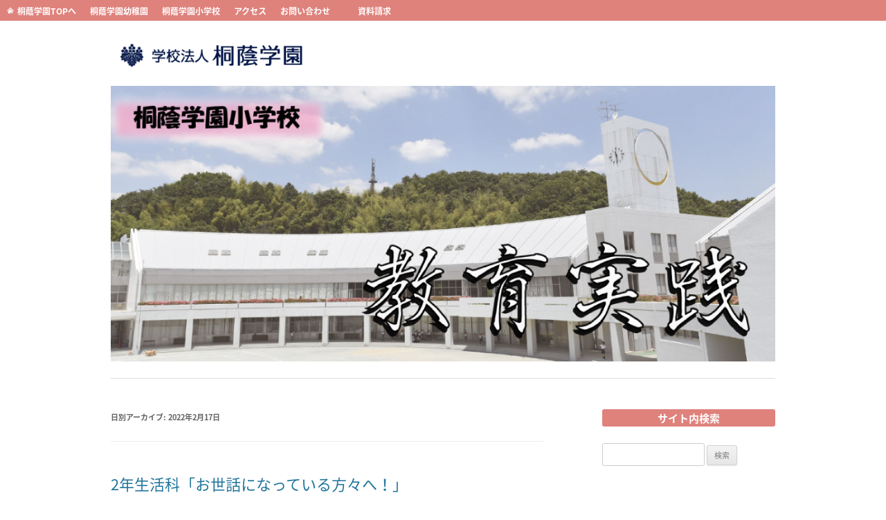

--- FILE ---
content_type: text/html; charset=UTF-8
request_url: https://toin.ac.jp/ek-vs/?m=20220217
body_size: 9858
content:
<!DOCTYPE html>
<!--[if IE 7]>
<html class="ie ie7" lang="ja">
<![endif]-->
<!--[if IE 8]>
<html class="ie ie8" lang="ja">
<![endif]-->
<!--[if !(IE 7) | !(IE 8)  ]><!-->
<html lang="ja">
<!--<![endif]-->
<head>
<meta charset="UTF-8" />
<meta name="viewport" content="width=device-width" />
<title>17 | 2月 | 2022 | 桐蔭学園小学校 教育実践</title>
<link rel="profile" href="https//gmpg.org/xfn/11" />
<link rel="pingback" href="https://toin.ac.jp/ek-vs/xmlrpc.php" />

<!--[if lt IE 9]>
<script src="https://toin.ac.jp/ek-vs/wp-content/themes/twentytwelve_ek-vs/js/html5.js" type="text/javascript"></script>
<![endif]-->
<meta name='robots' content='max-image-preview:large' />
<link rel='dns-prefetch' href='//fonts.googleapis.com' />
<link rel="alternate" type="application/rss+xml" title="桐蔭学園小学校 教育実践 &raquo; フィード" href="https://toin.ac.jp/ek-vs/?feed=rss2" />
<link rel="alternate" type="application/rss+xml" title="桐蔭学園小学校 教育実践 &raquo; コメントフィード" href="https://toin.ac.jp/ek-vs/?feed=comments-rss2" />
<script type="text/javascript">
window._wpemojiSettings = {"baseUrl":"https:\/\/s.w.org\/images\/core\/emoji\/14.0.0\/72x72\/","ext":".png","svgUrl":"https:\/\/s.w.org\/images\/core\/emoji\/14.0.0\/svg\/","svgExt":".svg","source":{"concatemoji":"https:\/\/toin.ac.jp\/ek-vs\/wp-includes\/js\/wp-emoji-release.min.js?ver=6.1.7"}};
/*! This file is auto-generated */
!function(e,a,t){var n,r,o,i=a.createElement("canvas"),p=i.getContext&&i.getContext("2d");function s(e,t){var a=String.fromCharCode,e=(p.clearRect(0,0,i.width,i.height),p.fillText(a.apply(this,e),0,0),i.toDataURL());return p.clearRect(0,0,i.width,i.height),p.fillText(a.apply(this,t),0,0),e===i.toDataURL()}function c(e){var t=a.createElement("script");t.src=e,t.defer=t.type="text/javascript",a.getElementsByTagName("head")[0].appendChild(t)}for(o=Array("flag","emoji"),t.supports={everything:!0,everythingExceptFlag:!0},r=0;r<o.length;r++)t.supports[o[r]]=function(e){if(p&&p.fillText)switch(p.textBaseline="top",p.font="600 32px Arial",e){case"flag":return s([127987,65039,8205,9895,65039],[127987,65039,8203,9895,65039])?!1:!s([55356,56826,55356,56819],[55356,56826,8203,55356,56819])&&!s([55356,57332,56128,56423,56128,56418,56128,56421,56128,56430,56128,56423,56128,56447],[55356,57332,8203,56128,56423,8203,56128,56418,8203,56128,56421,8203,56128,56430,8203,56128,56423,8203,56128,56447]);case"emoji":return!s([129777,127995,8205,129778,127999],[129777,127995,8203,129778,127999])}return!1}(o[r]),t.supports.everything=t.supports.everything&&t.supports[o[r]],"flag"!==o[r]&&(t.supports.everythingExceptFlag=t.supports.everythingExceptFlag&&t.supports[o[r]]);t.supports.everythingExceptFlag=t.supports.everythingExceptFlag&&!t.supports.flag,t.DOMReady=!1,t.readyCallback=function(){t.DOMReady=!0},t.supports.everything||(n=function(){t.readyCallback()},a.addEventListener?(a.addEventListener("DOMContentLoaded",n,!1),e.addEventListener("load",n,!1)):(e.attachEvent("onload",n),a.attachEvent("onreadystatechange",function(){"complete"===a.readyState&&t.readyCallback()})),(e=t.source||{}).concatemoji?c(e.concatemoji):e.wpemoji&&e.twemoji&&(c(e.twemoji),c(e.wpemoji)))}(window,document,window._wpemojiSettings);
</script>
<style type="text/css">
img.wp-smiley,
img.emoji {
	display: inline !important;
	border: none !important;
	box-shadow: none !important;
	height: 1em !important;
	width: 1em !important;
	margin: 0 0.07em !important;
	vertical-align: -0.1em !important;
	background: none !important;
	padding: 0 !important;
}
</style>
	<link rel='stylesheet' id='wp-block-library-css' href='https://toin.ac.jp/ek-vs/wp-includes/css/dist/block-library/style.min.css?ver=6.1.7' type='text/css' media='all' />
<link rel='stylesheet' id='classic-theme-styles-css' href='https://toin.ac.jp/ek-vs/wp-includes/css/classic-themes.min.css?ver=1' type='text/css' media='all' />
<style id='global-styles-inline-css' type='text/css'>
body{--wp--preset--color--black: #000000;--wp--preset--color--cyan-bluish-gray: #abb8c3;--wp--preset--color--white: #ffffff;--wp--preset--color--pale-pink: #f78da7;--wp--preset--color--vivid-red: #cf2e2e;--wp--preset--color--luminous-vivid-orange: #ff6900;--wp--preset--color--luminous-vivid-amber: #fcb900;--wp--preset--color--light-green-cyan: #7bdcb5;--wp--preset--color--vivid-green-cyan: #00d084;--wp--preset--color--pale-cyan-blue: #8ed1fc;--wp--preset--color--vivid-cyan-blue: #0693e3;--wp--preset--color--vivid-purple: #9b51e0;--wp--preset--gradient--vivid-cyan-blue-to-vivid-purple: linear-gradient(135deg,rgba(6,147,227,1) 0%,rgb(155,81,224) 100%);--wp--preset--gradient--light-green-cyan-to-vivid-green-cyan: linear-gradient(135deg,rgb(122,220,180) 0%,rgb(0,208,130) 100%);--wp--preset--gradient--luminous-vivid-amber-to-luminous-vivid-orange: linear-gradient(135deg,rgba(252,185,0,1) 0%,rgba(255,105,0,1) 100%);--wp--preset--gradient--luminous-vivid-orange-to-vivid-red: linear-gradient(135deg,rgba(255,105,0,1) 0%,rgb(207,46,46) 100%);--wp--preset--gradient--very-light-gray-to-cyan-bluish-gray: linear-gradient(135deg,rgb(238,238,238) 0%,rgb(169,184,195) 100%);--wp--preset--gradient--cool-to-warm-spectrum: linear-gradient(135deg,rgb(74,234,220) 0%,rgb(151,120,209) 20%,rgb(207,42,186) 40%,rgb(238,44,130) 60%,rgb(251,105,98) 80%,rgb(254,248,76) 100%);--wp--preset--gradient--blush-light-purple: linear-gradient(135deg,rgb(255,206,236) 0%,rgb(152,150,240) 100%);--wp--preset--gradient--blush-bordeaux: linear-gradient(135deg,rgb(254,205,165) 0%,rgb(254,45,45) 50%,rgb(107,0,62) 100%);--wp--preset--gradient--luminous-dusk: linear-gradient(135deg,rgb(255,203,112) 0%,rgb(199,81,192) 50%,rgb(65,88,208) 100%);--wp--preset--gradient--pale-ocean: linear-gradient(135deg,rgb(255,245,203) 0%,rgb(182,227,212) 50%,rgb(51,167,181) 100%);--wp--preset--gradient--electric-grass: linear-gradient(135deg,rgb(202,248,128) 0%,rgb(113,206,126) 100%);--wp--preset--gradient--midnight: linear-gradient(135deg,rgb(2,3,129) 0%,rgb(40,116,252) 100%);--wp--preset--duotone--dark-grayscale: url('#wp-duotone-dark-grayscale');--wp--preset--duotone--grayscale: url('#wp-duotone-grayscale');--wp--preset--duotone--purple-yellow: url('#wp-duotone-purple-yellow');--wp--preset--duotone--blue-red: url('#wp-duotone-blue-red');--wp--preset--duotone--midnight: url('#wp-duotone-midnight');--wp--preset--duotone--magenta-yellow: url('#wp-duotone-magenta-yellow');--wp--preset--duotone--purple-green: url('#wp-duotone-purple-green');--wp--preset--duotone--blue-orange: url('#wp-duotone-blue-orange');--wp--preset--font-size--small: 13px;--wp--preset--font-size--medium: 20px;--wp--preset--font-size--large: 36px;--wp--preset--font-size--x-large: 42px;--wp--preset--spacing--20: 0.44rem;--wp--preset--spacing--30: 0.67rem;--wp--preset--spacing--40: 1rem;--wp--preset--spacing--50: 1.5rem;--wp--preset--spacing--60: 2.25rem;--wp--preset--spacing--70: 3.38rem;--wp--preset--spacing--80: 5.06rem;}:where(.is-layout-flex){gap: 0.5em;}body .is-layout-flow > .alignleft{float: left;margin-inline-start: 0;margin-inline-end: 2em;}body .is-layout-flow > .alignright{float: right;margin-inline-start: 2em;margin-inline-end: 0;}body .is-layout-flow > .aligncenter{margin-left: auto !important;margin-right: auto !important;}body .is-layout-constrained > .alignleft{float: left;margin-inline-start: 0;margin-inline-end: 2em;}body .is-layout-constrained > .alignright{float: right;margin-inline-start: 2em;margin-inline-end: 0;}body .is-layout-constrained > .aligncenter{margin-left: auto !important;margin-right: auto !important;}body .is-layout-constrained > :where(:not(.alignleft):not(.alignright):not(.alignfull)){max-width: var(--wp--style--global--content-size);margin-left: auto !important;margin-right: auto !important;}body .is-layout-constrained > .alignwide{max-width: var(--wp--style--global--wide-size);}body .is-layout-flex{display: flex;}body .is-layout-flex{flex-wrap: wrap;align-items: center;}body .is-layout-flex > *{margin: 0;}:where(.wp-block-columns.is-layout-flex){gap: 2em;}.has-black-color{color: var(--wp--preset--color--black) !important;}.has-cyan-bluish-gray-color{color: var(--wp--preset--color--cyan-bluish-gray) !important;}.has-white-color{color: var(--wp--preset--color--white) !important;}.has-pale-pink-color{color: var(--wp--preset--color--pale-pink) !important;}.has-vivid-red-color{color: var(--wp--preset--color--vivid-red) !important;}.has-luminous-vivid-orange-color{color: var(--wp--preset--color--luminous-vivid-orange) !important;}.has-luminous-vivid-amber-color{color: var(--wp--preset--color--luminous-vivid-amber) !important;}.has-light-green-cyan-color{color: var(--wp--preset--color--light-green-cyan) !important;}.has-vivid-green-cyan-color{color: var(--wp--preset--color--vivid-green-cyan) !important;}.has-pale-cyan-blue-color{color: var(--wp--preset--color--pale-cyan-blue) !important;}.has-vivid-cyan-blue-color{color: var(--wp--preset--color--vivid-cyan-blue) !important;}.has-vivid-purple-color{color: var(--wp--preset--color--vivid-purple) !important;}.has-black-background-color{background-color: var(--wp--preset--color--black) !important;}.has-cyan-bluish-gray-background-color{background-color: var(--wp--preset--color--cyan-bluish-gray) !important;}.has-white-background-color{background-color: var(--wp--preset--color--white) !important;}.has-pale-pink-background-color{background-color: var(--wp--preset--color--pale-pink) !important;}.has-vivid-red-background-color{background-color: var(--wp--preset--color--vivid-red) !important;}.has-luminous-vivid-orange-background-color{background-color: var(--wp--preset--color--luminous-vivid-orange) !important;}.has-luminous-vivid-amber-background-color{background-color: var(--wp--preset--color--luminous-vivid-amber) !important;}.has-light-green-cyan-background-color{background-color: var(--wp--preset--color--light-green-cyan) !important;}.has-vivid-green-cyan-background-color{background-color: var(--wp--preset--color--vivid-green-cyan) !important;}.has-pale-cyan-blue-background-color{background-color: var(--wp--preset--color--pale-cyan-blue) !important;}.has-vivid-cyan-blue-background-color{background-color: var(--wp--preset--color--vivid-cyan-blue) !important;}.has-vivid-purple-background-color{background-color: var(--wp--preset--color--vivid-purple) !important;}.has-black-border-color{border-color: var(--wp--preset--color--black) !important;}.has-cyan-bluish-gray-border-color{border-color: var(--wp--preset--color--cyan-bluish-gray) !important;}.has-white-border-color{border-color: var(--wp--preset--color--white) !important;}.has-pale-pink-border-color{border-color: var(--wp--preset--color--pale-pink) !important;}.has-vivid-red-border-color{border-color: var(--wp--preset--color--vivid-red) !important;}.has-luminous-vivid-orange-border-color{border-color: var(--wp--preset--color--luminous-vivid-orange) !important;}.has-luminous-vivid-amber-border-color{border-color: var(--wp--preset--color--luminous-vivid-amber) !important;}.has-light-green-cyan-border-color{border-color: var(--wp--preset--color--light-green-cyan) !important;}.has-vivid-green-cyan-border-color{border-color: var(--wp--preset--color--vivid-green-cyan) !important;}.has-pale-cyan-blue-border-color{border-color: var(--wp--preset--color--pale-cyan-blue) !important;}.has-vivid-cyan-blue-border-color{border-color: var(--wp--preset--color--vivid-cyan-blue) !important;}.has-vivid-purple-border-color{border-color: var(--wp--preset--color--vivid-purple) !important;}.has-vivid-cyan-blue-to-vivid-purple-gradient-background{background: var(--wp--preset--gradient--vivid-cyan-blue-to-vivid-purple) !important;}.has-light-green-cyan-to-vivid-green-cyan-gradient-background{background: var(--wp--preset--gradient--light-green-cyan-to-vivid-green-cyan) !important;}.has-luminous-vivid-amber-to-luminous-vivid-orange-gradient-background{background: var(--wp--preset--gradient--luminous-vivid-amber-to-luminous-vivid-orange) !important;}.has-luminous-vivid-orange-to-vivid-red-gradient-background{background: var(--wp--preset--gradient--luminous-vivid-orange-to-vivid-red) !important;}.has-very-light-gray-to-cyan-bluish-gray-gradient-background{background: var(--wp--preset--gradient--very-light-gray-to-cyan-bluish-gray) !important;}.has-cool-to-warm-spectrum-gradient-background{background: var(--wp--preset--gradient--cool-to-warm-spectrum) !important;}.has-blush-light-purple-gradient-background{background: var(--wp--preset--gradient--blush-light-purple) !important;}.has-blush-bordeaux-gradient-background{background: var(--wp--preset--gradient--blush-bordeaux) !important;}.has-luminous-dusk-gradient-background{background: var(--wp--preset--gradient--luminous-dusk) !important;}.has-pale-ocean-gradient-background{background: var(--wp--preset--gradient--pale-ocean) !important;}.has-electric-grass-gradient-background{background: var(--wp--preset--gradient--electric-grass) !important;}.has-midnight-gradient-background{background: var(--wp--preset--gradient--midnight) !important;}.has-small-font-size{font-size: var(--wp--preset--font-size--small) !important;}.has-medium-font-size{font-size: var(--wp--preset--font-size--medium) !important;}.has-large-font-size{font-size: var(--wp--preset--font-size--large) !important;}.has-x-large-font-size{font-size: var(--wp--preset--font-size--x-large) !important;}
.wp-block-navigation a:where(:not(.wp-element-button)){color: inherit;}
:where(.wp-block-columns.is-layout-flex){gap: 2em;}
.wp-block-pullquote{font-size: 1.5em;line-height: 1.6;}
</style>
<link rel='stylesheet' id='twentytwelve-fonts-css' href='https://fonts.googleapis.com/css?family=Open+Sans:400italic,700italic,400,700&#038;subset=latin,latin-ext' type='text/css' media='all' />
<link rel='stylesheet' id='twentytwelve-style-css' href='https://toin.ac.jp/ek-vs/wp-content/themes/twentytwelve_ek-vs/style.css?ver=6.1.7' type='text/css' media='all' />
<!--[if lt IE 9]>
<link rel='stylesheet' id='twentytwelve-ie-css' href='https://toin.ac.jp/ek-vs/wp-content/themes/twentytwelve_ek-vs/css/ie.css?ver=20121010' type='text/css' media='all' />
<![endif]-->
<link rel="https://api.w.org/" href="https://toin.ac.jp/ek-vs/index.php?rest_route=/" /><link rel="EditURI" type="application/rsd+xml" title="RSD" href="https://toin.ac.jp/ek-vs/xmlrpc.php?rsd" />
<link rel="wlwmanifest" type="application/wlwmanifest+xml" href="https://toin.ac.jp/ek-vs/wp-includes/wlwmanifest.xml" />
<meta name="generator" content="WordPress 6.1.7" />
	<style type="text/css">
			.site-title,
		.site-description {
			position: absolute !important;
			clip: rect(1px 1px 1px 1px); /* IE7 */
			clip: rect(1px, 1px, 1px, 1px);
		}
			</style>
	<style type="text/css" id="custom-background-css">
body.custom-background { background-color: #ffffff; }
</style>
	</head>

<body class="archive date custom-background custom-background-white custom-font-enabled">

<div style="width:100%; height:15px; padding:10px 0 5px 0; background-color:#df827c; color:white"><img src="/wp-content/uploads/2017/01/home-1.png" alt="" width="10" style="float:left; margin-left:10px"/>
<ul style="float:left">
<li style="float:left;margin-left:5px; margin-right:20px; margin-bottom:5px; font-size:12px"><a href="/" style="text-decoration: none; color:white; font-weight:bold" target="_blank">桐蔭学園TOPへ</a></li>
<li style="float:left;margin-right:20px; margin-bottom:5px; font-size:12px"><a href="/knd/" style="text-decoration: none; color:white; font-weight:bold" target="_blank">桐蔭学園幼稚園</a></li>
<li style="float:left;margin-right:20px; margin-bottom:5px; font-size:12px"><a href="/ele/" style="text-decoration: none; color:white; font-weight:bold" target="_blank">桐蔭学園小学校</a></li>
<li style="float:left;margin-right:20px; margin-bottom:5px; font-size:12px"><a href="/info/access/" style="text-decoration: none; color:white; font-weight:bold" target="_blank">アクセス</a></li>
<li style="float:left;margin-right:20px; margin-bottom:5px; font-size:12px"><a href="/info/contact/" style="text-decoration: none; color:white; font-weight:bold" target="_blank">お問い合わせ</a></li>
<li style="float:left;margin-left:20px; margin-bottom:5px; font-size:12px"><a href="/request/" style="text-decoration: none; color:white; font-weight:bold" target="_blank">資料請求</a></li>
</ul>
</div>

<div id="page" class="hfeed site" style="clear:both; margin-top:0; margin-bottom:0" >
<!--20170127
	<header id="masthead" class="site-header" role="banner">
		<hgroup>
			<h1 class="site-title"><a href="https://toin.ac.jp/ek-vs/" title="桐蔭学園小学校 教育実践" rel="home">桐蔭学園小学校 教育実践</a></h1>
			<h2 class="site-description">Just another 桐蔭学園 site</h2>
		</hgroup>
-->
<div style="margin:30px 0 10px 0">
<img src="/wp-content/uploads/2017/01/logo_01-300x39.png" alt="" width="300" height="39" /></div>

		<nav id="site-navigation" class="main-navigation" role="navigation" style="margin-bottom:5px">
			<h3 class="menu-toggle">メニュー</h3>
			<a class="assistive-text" href="#content" title="コンテンツへスキップ">コンテンツへスキップ</a>
		</nav><!-- #site-navigation -->

<!-- スライダーヘッダー
-->
<img src="/ek-vs/wp-content/uploads/sites/72/2020/05/header_vs.jpg" style=" width:100%"/>

</header><!-- #masthead -->

<!--<div style="width:100%; text-align:center; padding:12px 0; background-color:#eeeeee">
<a href="/principal/?page_id=22" style="text-decoration:none; font-weight:bold; font-size:18px; color:##708090; font-weight:bold">ブログタイトル一覧</a></div>-->
<div class="breadcrumbs" style="margin-top:10px">
				<div style="border-bottom:1px solid #dddddd; height:1px; margin-top:7px; margin-bottom:20px">&nbsp;</div>
</div>
<!--<div style="width:100%; height:250px; z-index:-999; position:absolute; top:272px; left:0"></div>-->
<div id="main" class="wrapper">

	<section id="primary" class="site-content">
		<div id="content" role="main">

					<header class="archive-header">
				<h1 class="archive-title">
				日別アーカイブ: <span>2022年2月17日</span>				</h1>
			</header><!-- .archive-header -->

			
	<article id="post-1588" class="post-1588 post type-post status-publish format-standard hentry category-activity tag-19 tag-14 tag-13">
				<header class="entry-header">
									<h1 class="entry-title">
				<a href="https://toin.ac.jp/ek-vs/?p=1588" title="2年生活科「お世話になっている方々へ！」 へのパーマリンク" rel="bookmark">2年生活科「お世話になっている方々へ！」</a>
			</h1>
								</header><!-- .entry-header -->

				<div class="entry-content">
			<div style="text-align: right">担任　小林　勉</div>
<div></div>
<div>
<p>　2年生になって、生活科の取り組みは「えだまめの栽培」から始まりました。桐蔭学園には畑があり、植栽の方々が手入れをしてくださっています。『豆まき→成長の観察→収穫→家庭でどのように食べたのか』という流れで学習は進みました。この流れの中で、植栽の方が日々自分たちの「えだまめ」を世話してくださっていることに子どもたちは気が付きました。そこで、収穫の最後に大きな声でお礼を言うことができました。</p>
<p><img decoding="async" src="https://toin.ac.jp/ek-vs/wp-content/uploads/sites/72/2022/02/011-300x225.jpg" width="300" height="225" class="alignnone size-medium wp-image-1589" srcset="https://toin.ac.jp/ek-vs/wp-content/uploads/sites/72/2022/02/011-300x225.jpg 300w, https://toin.ac.jp/ek-vs/wp-content/uploads/sites/72/2022/02/011-624x468.jpg 624w, https://toin.ac.jp/ek-vs/wp-content/uploads/sites/72/2022/02/011.jpg 1000w" sizes="(max-width: 300px) 100vw, 300px" /> <img decoding="async" loading="lazy" src="https://toin.ac.jp/ek-vs/wp-content/uploads/sites/72/2022/02/021-300x225.jpg" width="300" height="225" class="alignnone size-medium wp-image-1590" srcset="https://toin.ac.jp/ek-vs/wp-content/uploads/sites/72/2022/02/021-300x225.jpg 300w, https://toin.ac.jp/ek-vs/wp-content/uploads/sites/72/2022/02/021-624x468.jpg 624w, https://toin.ac.jp/ek-vs/wp-content/uploads/sites/72/2022/02/021.jpg 1000w" sizes="(max-width: 300px) 100vw, 300px" /> <img decoding="async" loading="lazy" src="https://toin.ac.jp/ek-vs/wp-content/uploads/sites/72/2022/02/031-300x189.jpg" width="300" height="189" class="alignnone size-medium wp-image-1591" srcset="https://toin.ac.jp/ek-vs/wp-content/uploads/sites/72/2022/02/031-300x189.jpg 300w, https://toin.ac.jp/ek-vs/wp-content/uploads/sites/72/2022/02/031-624x393.jpg 624w, https://toin.ac.jp/ek-vs/wp-content/uploads/sites/72/2022/02/031.jpg 1000w" sizes="(max-width: 300px) 100vw, 300px" /></p>
<p>自分たちが毎日学校生活をしている中で、他にもお世話になっている方がいることに目が向くようになりました。そこで、初めに出てきたのが毎日登下校で乗るスクールバスの運転手さんでした。「運転手さんはどんな仕事をしているのだろう」「運転手さんはどんな気持ちで自分たちをバスに乗せてくれているのだろう」など、そんな気持ちから『お世話になっている方々について考えよう』という単元が進みました。</p>
<p><img decoding="async" loading="lazy" src="https://toin.ac.jp/ek-vs/wp-content/uploads/sites/72/2022/02/101-208x300.jpg" width="200" height="287" class="alignnone size-medium  wp-image-1601" srcset="https://toin.ac.jp/ek-vs/wp-content/uploads/sites/72/2022/02/101-208x300.jpg 208w, https://toin.ac.jp/ek-vs/wp-content/uploads/sites/72/2022/02/101.jpg 372w" sizes="(max-width: 200px) 100vw, 200px" /> <img decoding="async" loading="lazy" src="https://toin.ac.jp/ek-vs/wp-content/uploads/sites/72/2022/02/041-300x225.jpg" width="200" height="150" class="alignnone size-medium  wp-image-1592" srcset="https://toin.ac.jp/ek-vs/wp-content/uploads/sites/72/2022/02/041-300x225.jpg 300w, https://toin.ac.jp/ek-vs/wp-content/uploads/sites/72/2022/02/041-624x468.jpg 624w, https://toin.ac.jp/ek-vs/wp-content/uploads/sites/72/2022/02/041.jpg 1000w" sizes="(max-width: 200px) 100vw, 200px" /> <img decoding="async" loading="lazy" src="https://toin.ac.jp/ek-vs/wp-content/uploads/sites/72/2022/02/051-300x225.jpg" width="200" height="150" class="alignnone size-medium wp-image-1593" srcset="https://toin.ac.jp/ek-vs/wp-content/uploads/sites/72/2022/02/051-300x225.jpg 300w, https://toin.ac.jp/ek-vs/wp-content/uploads/sites/72/2022/02/051-624x468.jpg 624w, https://toin.ac.jp/ek-vs/wp-content/uploads/sites/72/2022/02/051.jpg 1000w" sizes="(max-width: 200px) 100vw, 200px" /></p>
<p>ロイロノートでお仕事について考え、意見を出し合い、実際にインタビューしてみようということになりました。実際に自分たちの疑問をインタビューして、疑問が解決した子どもたちの様子はとても充実した感じで、「今日から心を込めてあいさつしなくちゃね。」「バスに乗ったら、静かにしなくちゃね。」などという声が聞かれました。</p>
<p><img decoding="async" loading="lazy" src="https://toin.ac.jp/ek-vs/wp-content/uploads/sites/72/2022/02/06-300x188.jpg" width="300" height="188" class="alignnone  size-medium wp-image-1594" srcset="https://toin.ac.jp/ek-vs/wp-content/uploads/sites/72/2022/02/06-300x188.jpg 300w, https://toin.ac.jp/ek-vs/wp-content/uploads/sites/72/2022/02/06-624x391.jpg 624w, https://toin.ac.jp/ek-vs/wp-content/uploads/sites/72/2022/02/06.jpg 1000w" sizes="(max-width: 300px) 100vw, 300px" /> <img decoding="async" loading="lazy" src="https://toin.ac.jp/ek-vs/wp-content/uploads/sites/72/2022/02/071-300x190.jpg" width="300" height="190" class="alignnone size-medium wp-image-1595" srcset="https://toin.ac.jp/ek-vs/wp-content/uploads/sites/72/2022/02/071-300x190.jpg 300w, https://toin.ac.jp/ek-vs/wp-content/uploads/sites/72/2022/02/071-624x395.jpg 624w, https://toin.ac.jp/ek-vs/wp-content/uploads/sites/72/2022/02/071.jpg 1000w" sizes="(max-width: 300px) 100vw, 300px" /></p>
<p>次に、給食の方はどんな仕事をしているのだろうということになり、同じように給食の方たちのお仕事を考え、疑問点をインタビューして解決しました。</p>
<p>そして、最後には「お礼のお手紙」を作り、運転手さんと給食の方に渡すことができました。</p>
<p><img decoding="async" loading="lazy" src="https://toin.ac.jp/ek-vs/wp-content/uploads/sites/72/2022/02/08-300x300.jpg" width="300" height="300" class="alignnone size-medium wp-image-1596" srcset="https://toin.ac.jp/ek-vs/wp-content/uploads/sites/72/2022/02/08-300x300.jpg 300w, https://toin.ac.jp/ek-vs/wp-content/uploads/sites/72/2022/02/08-150x150.jpg 150w, https://toin.ac.jp/ek-vs/wp-content/uploads/sites/72/2022/02/08-624x624.jpg 624w, https://toin.ac.jp/ek-vs/wp-content/uploads/sites/72/2022/02/08.jpg 1000w" sizes="(max-width: 300px) 100vw, 300px" /> <img decoding="async" loading="lazy" src="https://toin.ac.jp/ek-vs/wp-content/uploads/sites/72/2022/02/091-300x300.jpg" width="300" height="300" class="alignnone size-medium wp-image-1597" srcset="https://toin.ac.jp/ek-vs/wp-content/uploads/sites/72/2022/02/091-300x300.jpg 300w, https://toin.ac.jp/ek-vs/wp-content/uploads/sites/72/2022/02/091-150x150.jpg 150w, https://toin.ac.jp/ek-vs/wp-content/uploads/sites/72/2022/02/091-624x624.jpg 624w, https://toin.ac.jp/ek-vs/wp-content/uploads/sites/72/2022/02/091.jpg 1000w" sizes="(max-width: 300px) 100vw, 300px" /> <img decoding="async" loading="lazy" src="https://toin.ac.jp/ek-vs/wp-content/uploads/sites/72/2022/02/10-300x300.jpg" width="300" height="300" class="alignnone size-medium wp-image-1598" srcset="https://toin.ac.jp/ek-vs/wp-content/uploads/sites/72/2022/02/10-300x300.jpg 300w, https://toin.ac.jp/ek-vs/wp-content/uploads/sites/72/2022/02/10-150x150.jpg 150w, https://toin.ac.jp/ek-vs/wp-content/uploads/sites/72/2022/02/10-624x624.jpg 624w, https://toin.ac.jp/ek-vs/wp-content/uploads/sites/72/2022/02/10.jpg 1000w" sizes="(max-width: 300px) 100vw, 300px" />&gt;</p>
<p>すると、学校生活の中で自分たちが何かできないかと考える子も出てきました。そこで、学校の中でできる「おしごと」についての取り組みが始まりました。<br />
自分で仕事を考え、計画し、実行しました。12月の短縮中から1月にかけて実践しました。毎日取り組む子ややることを忘れてしまって声をかけられる子もいましたが、振り返りを行うと「続けて取り組みたい」とみんなが感じていました。ゴミ拾いを仕事にした子は、「いつもは気が付かなかったゴミに気が付くようになった。家でごみを拾っていたら、お母さんに褒められた。」、グラウンドに落ちていたボールを拾うことを仕事にした子は、「高学年の人がえらいねと言ってくれて、うれしかった。」など、うれしそうな表情で話してくれたのが印象的でした。<br />
3学期の最後には、「学校→家」に目を向けて、家族にはどのようにお世話になっているのかを考えさせ、感謝の気持ちが伝えられたらと思います。</p>
<p><img decoding="async" loading="lazy" src="https://toin.ac.jp/ek-vs/wp-content/uploads/sites/72/2022/02/11-300x191.jpg" alt="11" width="300" height="191" class="alignnone size-medium wp-image-1599" srcset="https://toin.ac.jp/ek-vs/wp-content/uploads/sites/72/2022/02/11-300x191.jpg 300w, https://toin.ac.jp/ek-vs/wp-content/uploads/sites/72/2022/02/11-624x398.jpg 624w, https://toin.ac.jp/ek-vs/wp-content/uploads/sites/72/2022/02/11.jpg 1000w" sizes="(max-width: 300px) 100vw, 300px" /> <img decoding="async" loading="lazy" src="https://toin.ac.jp/ek-vs/wp-content/uploads/sites/72/2022/02/12-209x300.jpg" width="209" height="300" class="alignnone size-medium wp-image-1600" srcset="https://toin.ac.jp/ek-vs/wp-content/uploads/sites/72/2022/02/12-209x300.jpg 209w, https://toin.ac.jp/ek-vs/wp-content/uploads/sites/72/2022/02/12.jpg 349w" sizes="(max-width: 209px) 100vw, 209px" /></p>
<p>&nbsp;</p>
</div>
						<div style="clear:both; float:right; font-size:13px"><a href="#primary">△TOP</a></div>
			<div style="clear:both">&nbsp;</div>
		</div><!-- .entry-content -->
		
		<footer class="entry-meta">
			カテゴリー: <a href="https://toin.ac.jp/ek-vs/?cat=3" rel="category">授業実践</a> | タグ: <a href="https://toin.ac.jp/ek-vs/?tag=%e3%83%a1%e3%82%bf%e8%aa%8d%e7%9f%a5%e5%8a%9b" rel="tag">メタ認知力</a>, <a href="https://toin.ac.jp/ek-vs/?tag=%e6%80%9d%e3%81%84%e3%82%84%e3%82%8a" rel="tag">思いやり</a>, <a href="https://toin.ac.jp/ek-vs/?tag=%e6%80%9d%e8%80%83%e5%8a%9b" rel="tag">思考力</a> | 投稿日: <a href="https://toin.ac.jp/ek-vs/?p=1588" title="4:53 PM" rel="bookmark"><time class="entry-date" datetime="2022-02-17T16:53:36+09:00">2022年2月17日</time></a> | <span class="by-author">投稿者: <span class="author vcard"><a class="url fn n" href="https://toin.ac.jp/ek-vs/?author=0" title=" の投稿をすべて表示" rel="author"></a></span></span>								</footer><!-- .entry-meta -->
			<div style="width:100%; margin-top:20px; padding:10px 0 5px 0; border-top:1px dotted #ddd; text-align:right">
						</div>
	</article><!-- #post -->

		
		</div><!-- #content -->
	</section><!-- #primary -->


			<div id="secondary" class="widget-area" role="complementary">
			<aside id="search-2" class="widget widget_search"><h3 class="widget-title">サイト内検索</h3><form role="search" method="get" id="searchform" class="searchform" action="https://toin.ac.jp/ek-vs/">
				<div>
					<label class="screen-reader-text" for="s">検索:</label>
					<input type="text" value="" name="s" id="s" />
					<input type="submit" id="searchsubmit" value="検索" />
				</div>
			</form></aside><aside id="calendar-2" class="widget widget_calendar"><div id="calendar_wrap" class="calendar_wrap"><table id="wp-calendar" class="wp-calendar-table">
	<caption>2022年2月</caption>
	<thead>
	<tr>
		<th scope="col" title="月曜日">月</th>
		<th scope="col" title="火曜日">火</th>
		<th scope="col" title="水曜日">水</th>
		<th scope="col" title="木曜日">木</th>
		<th scope="col" title="金曜日">金</th>
		<th scope="col" title="土曜日">土</th>
		<th scope="col" title="日曜日">日</th>
	</tr>
	</thead>
	<tbody>
	<tr>
		<td colspan="1" class="pad">&nbsp;</td><td>1</td><td>2</td><td>3</td><td><a href="https://toin.ac.jp/ek-vs/?m=20220204" aria-label="2022年2月4日 に投稿を公開">4</a></td><td>5</td><td>6</td>
	</tr>
	<tr>
		<td>7</td><td>8</td><td>9</td><td>10</td><td>11</td><td>12</td><td>13</td>
	</tr>
	<tr>
		<td>14</td><td>15</td><td>16</td><td><a href="https://toin.ac.jp/ek-vs/?m=20220217" aria-label="2022年2月17日 に投稿を公開">17</a></td><td>18</td><td>19</td><td>20</td>
	</tr>
	<tr>
		<td>21</td><td>22</td><td>23</td><td><a href="https://toin.ac.jp/ek-vs/?m=20220224" aria-label="2022年2月24日 に投稿を公開">24</a></td><td>25</td><td>26</td><td>27</td>
	</tr>
	<tr>
		<td>28</td>
		<td class="pad" colspan="6">&nbsp;</td>
	</tr>
	</tbody>
	</table><nav aria-label="前と次の月" class="wp-calendar-nav">
		<span class="wp-calendar-nav-prev"><a href="https://toin.ac.jp/ek-vs/?m=202201">&laquo; 1月</a></span>
		<span class="pad">&nbsp;</span>
		<span class="wp-calendar-nav-next"><a href="https://toin.ac.jp/ek-vs/?m=202203">3月 &raquo;</a></span>
	</nav></div></aside>
		<aside id="recent-posts-3" class="widget widget_recent_entries">
		<h3 class="widget-title">最近の投稿</h3>
		<ul>
											<li>
					<a href="https://toin.ac.jp/ek-vs/?p=4466">【チャレンジ力】【メタ認知】第５学年おまつり「桐蔭万博」</a>
									</li>
											<li>
					<a href="https://toin.ac.jp/ek-vs/?p=4475">【創造力】【エージェンシー】6年間の集大成、社会とつながる桐蔭まつり</a>
									</li>
											<li>
					<a href="https://toin.ac.jp/ek-vs/?p=4489">【創造力】【チャレンジ力】【エージェンシー】4年　お祭り</a>
									</li>
											<li>
					<a href="https://toin.ac.jp/ek-vs/?p=4517">【思いやり】【チャレンジ力】3年　お祭り　</a>
									</li>
											<li>
					<a href="https://toin.ac.jp/ek-vs/?p=4440">【思考力】1年「『探究』学習をどうスタートさせるか？</a>
									</li>
					</ul>

		</aside><aside id="archives-3" class="widget widget_archive"><h3 class="widget-title">アーカイブ</h3>
			<ul>
					<li><a href='https://toin.ac.jp/ek-vs/?m=202512'>2025年12月</a></li>
	<li><a href='https://toin.ac.jp/ek-vs/?m=202511'>2025年11月</a></li>
	<li><a href='https://toin.ac.jp/ek-vs/?m=202510'>2025年10月</a></li>
	<li><a href='https://toin.ac.jp/ek-vs/?m=202509'>2025年9月</a></li>
	<li><a href='https://toin.ac.jp/ek-vs/?m=202507'>2025年7月</a></li>
	<li><a href='https://toin.ac.jp/ek-vs/?m=202506'>2025年6月</a></li>
	<li><a href='https://toin.ac.jp/ek-vs/?m=202505'>2025年5月</a></li>
	<li><a href='https://toin.ac.jp/ek-vs/?m=202504'>2025年4月</a></li>
	<li><a href='https://toin.ac.jp/ek-vs/?m=202503'>2025年3月</a></li>
	<li><a href='https://toin.ac.jp/ek-vs/?m=202502'>2025年2月</a></li>
	<li><a href='https://toin.ac.jp/ek-vs/?m=202501'>2025年1月</a></li>
	<li><a href='https://toin.ac.jp/ek-vs/?m=202412'>2024年12月</a></li>
	<li><a href='https://toin.ac.jp/ek-vs/?m=202411'>2024年11月</a></li>
	<li><a href='https://toin.ac.jp/ek-vs/?m=202410'>2024年10月</a></li>
	<li><a href='https://toin.ac.jp/ek-vs/?m=202409'>2024年9月</a></li>
	<li><a href='https://toin.ac.jp/ek-vs/?m=202407'>2024年7月</a></li>
	<li><a href='https://toin.ac.jp/ek-vs/?m=202406'>2024年6月</a></li>
	<li><a href='https://toin.ac.jp/ek-vs/?m=202405'>2024年5月</a></li>
	<li><a href='https://toin.ac.jp/ek-vs/?m=202404'>2024年4月</a></li>
	<li><a href='https://toin.ac.jp/ek-vs/?m=202403'>2024年3月</a></li>
	<li><a href='https://toin.ac.jp/ek-vs/?m=202402'>2024年2月</a></li>
	<li><a href='https://toin.ac.jp/ek-vs/?m=202401'>2024年1月</a></li>
	<li><a href='https://toin.ac.jp/ek-vs/?m=202312'>2023年12月</a></li>
	<li><a href='https://toin.ac.jp/ek-vs/?m=202311'>2023年11月</a></li>
	<li><a href='https://toin.ac.jp/ek-vs/?m=202310'>2023年10月</a></li>
	<li><a href='https://toin.ac.jp/ek-vs/?m=202309'>2023年9月</a></li>
	<li><a href='https://toin.ac.jp/ek-vs/?m=202307'>2023年7月</a></li>
	<li><a href='https://toin.ac.jp/ek-vs/?m=202306'>2023年6月</a></li>
	<li><a href='https://toin.ac.jp/ek-vs/?m=202305'>2023年5月</a></li>
	<li><a href='https://toin.ac.jp/ek-vs/?m=202304'>2023年4月</a></li>
	<li><a href='https://toin.ac.jp/ek-vs/?m=202303'>2023年3月</a></li>
	<li><a href='https://toin.ac.jp/ek-vs/?m=202302'>2023年2月</a></li>
	<li><a href='https://toin.ac.jp/ek-vs/?m=202301'>2023年1月</a></li>
	<li><a href='https://toin.ac.jp/ek-vs/?m=202212'>2022年12月</a></li>
	<li><a href='https://toin.ac.jp/ek-vs/?m=202211'>2022年11月</a></li>
	<li><a href='https://toin.ac.jp/ek-vs/?m=202210'>2022年10月</a></li>
	<li><a href='https://toin.ac.jp/ek-vs/?m=202209'>2022年9月</a></li>
	<li><a href='https://toin.ac.jp/ek-vs/?m=202207'>2022年7月</a></li>
	<li><a href='https://toin.ac.jp/ek-vs/?m=202206'>2022年6月</a></li>
	<li><a href='https://toin.ac.jp/ek-vs/?m=202205'>2022年5月</a></li>
	<li><a href='https://toin.ac.jp/ek-vs/?m=202203'>2022年3月</a></li>
	<li><a href='https://toin.ac.jp/ek-vs/?m=202202'>2022年2月</a></li>
	<li><a href='https://toin.ac.jp/ek-vs/?m=202201'>2022年1月</a></li>
	<li><a href='https://toin.ac.jp/ek-vs/?m=202112'>2021年12月</a></li>
	<li><a href='https://toin.ac.jp/ek-vs/?m=202111'>2021年11月</a></li>
	<li><a href='https://toin.ac.jp/ek-vs/?m=202110'>2021年10月</a></li>
	<li><a href='https://toin.ac.jp/ek-vs/?m=202109'>2021年9月</a></li>
	<li><a href='https://toin.ac.jp/ek-vs/?m=202108'>2021年8月</a></li>
	<li><a href='https://toin.ac.jp/ek-vs/?m=202106'>2021年6月</a></li>
	<li><a href='https://toin.ac.jp/ek-vs/?m=202104'>2021年4月</a></li>
	<li><a href='https://toin.ac.jp/ek-vs/?m=202103'>2021年3月</a></li>
	<li><a href='https://toin.ac.jp/ek-vs/?m=202102'>2021年2月</a></li>
	<li><a href='https://toin.ac.jp/ek-vs/?m=202012'>2020年12月</a></li>
	<li><a href='https://toin.ac.jp/ek-vs/?m=202011'>2020年11月</a></li>
	<li><a href='https://toin.ac.jp/ek-vs/?m=202010'>2020年10月</a></li>
	<li><a href='https://toin.ac.jp/ek-vs/?m=202009'>2020年9月</a></li>
	<li><a href='https://toin.ac.jp/ek-vs/?m=202008'>2020年8月</a></li>
	<li><a href='https://toin.ac.jp/ek-vs/?m=202007'>2020年7月</a></li>
	<li><a href='https://toin.ac.jp/ek-vs/?m=202006'>2020年6月</a></li>
	<li><a href='https://toin.ac.jp/ek-vs/?m=202005'>2020年5月</a></li>
			</ul>

			</aside><aside id="categories-3" class="widget widget_categories"><h3 class="widget-title">カテゴリー</h3>
			<ul>
					<li class="cat-item cat-item-27"><a href="https://toin.ac.jp/ek-vs/?cat=27">エージェンシー</a>
</li>
	<li class="cat-item cat-item-7"><a href="https://toin.ac.jp/ek-vs/?cat=7">カリキュラムマネジメント</a>
</li>
	<li class="cat-item cat-item-10"><a href="https://toin.ac.jp/ek-vs/?cat=10">キャリア教育</a>
</li>
	<li class="cat-item cat-item-8"><a href="https://toin.ac.jp/ek-vs/?cat=8">シンキングツール</a>
</li>
	<li class="cat-item cat-item-24"><a href="https://toin.ac.jp/ek-vs/?cat=24">チャレンジ</a>
</li>
	<li class="cat-item cat-item-22"><a href="https://toin.ac.jp/ek-vs/?cat=22">メタ認知</a>
</li>
	<li class="cat-item cat-item-4"><a href="https://toin.ac.jp/ek-vs/?cat=4">先生からのメッセージ</a>
</li>
	<li class="cat-item cat-item-26"><a href="https://toin.ac.jp/ek-vs/?cat=26">創造力</a>
</li>
	<li class="cat-item cat-item-5"><a href="https://toin.ac.jp/ek-vs/?cat=5">子どもたちの日常</a>
</li>
	<li class="cat-item cat-item-6"><a href="https://toin.ac.jp/ek-vs/?cat=6">学校改革</a>
</li>
	<li class="cat-item cat-item-25"><a href="https://toin.ac.jp/ek-vs/?cat=25">思いやり</a>
</li>
	<li class="cat-item cat-item-23"><a href="https://toin.ac.jp/ek-vs/?cat=23">思考力</a>
</li>
	<li class="cat-item cat-item-3"><a href="https://toin.ac.jp/ek-vs/?cat=3">授業実践</a>
</li>
	<li class="cat-item cat-item-9"><a href="https://toin.ac.jp/ek-vs/?cat=9">探究</a>
</li>
	<li class="cat-item cat-item-1"><a href="https://toin.ac.jp/ek-vs/?cat=1">未分類</a>
</li>
			</ul>

			</aside><aside id="text-2" class="widget widget_text"><h3 class="widget-title">桐蔭学園幼稚園・小学校 公式YouTube</h3>			<div class="textwidget">[youtube]https://youtu.be/NC1UUvhyLj0[/youtube]<br>
<div style="border-bottom:1px dotted #dddddd; height:1px; width100%;margin:10px 0">&nbsp;</div></div>
		</aside><aside id="text-4" class="widget widget_text"><h3 class="widget-title">新型コロナウイルス感染症の予防対策について</h3>			<div class="textwidget">[youtube]https://youtu.be/KzSb2A6XBWY[/youtube]<br>
<div style="border-bottom:1px dotted #dddddd; height:1px; width100%;margin:10px 0">&nbsp;</div></div>
		</aside><aside id="text-3" class="widget widget_text"><h3 class="widget-title">桐蔭学園-幼稚園・小学校公式FaceBook</h3>			<div class="textwidget"><div id="fb-root"></div>
<script>(function(d, s, id) {
  var js, fjs = d.getElementsByTagName(s)[0];
  if (d.getElementById(id)) return;
  js = d.createElement(s); js.id = id;
  js.src = "//connect.facebook.net/ja_JP/sdk.js#xfbml=1&version=v2.8";
  fjs.parentNode.insertBefore(js, fjs);
}(document, 'script', 'facebook-jssdk'));</script>

<div class="fb-page" data-href="https://www.facebook.com/toin.kind.ele/" data-tabs="timeline" data-width="250" data-height="700" data-small-header="false" data-adapt-container-width="true" data-hide-cover="false" data-show-facepile="true" style="border:1px solid #eeeeee;padding:1px"><blockquote cite="https://www.facebook.com/toin.kind.ele/" class="fb-xfbml-parse-ignore"><a href="https://www.facebook.com/toin.kind.ele/">学校法人 桐蔭学園 幼稚園・小学校</a></blockquote></div></div>
		</aside><aside id="text-5" class="widget widget_text">			<div class="textwidget"><!-- Global site tag (gtag.js) - Google Analytics -->
<script async src="https://www.googletagmanager.com/gtag/js?id=UA-24830495-32"></script>
<script>
  window.dataLayer = window.dataLayer || [];
  function gtag(){dataLayer.push(arguments);}
  gtag('js', new Date());

  gtag('config', 'UA-24830495-32');
</script>
</div>
		</aside>		</div><!-- #secondary -->
	</div><!-- #main .wrapper -->
<footer id="colophon" role="contentinfo" style="height: 80px; margin:10px 0">
<div class="site-info" style="margin-bottom:20px">

<div style="float:right; margin:20px 0 10px 0">
<img src="/wp-content/uploads/2017/01/logo_01-300x39.png" alt="" width="200" />
</div>

<p style="clear:both;font-size:10px; text-align:right; color:#cccccc">Copyright &copy; TOIN GAKUEN. All rights reserved.</p>

</div><!-- .site-info -->
</footer><!-- #colophon -->

</div><!-- #page -->
<p style="clear:both">&nbsp;</p>
<script type='text/javascript' src='https://toin.ac.jp/ek-vs/wp-content/themes/twentytwelve_ek-vs/js/navigation.js?ver=1.0' id='twentytwelve-navigation-js'></script>
</body>
</html>
